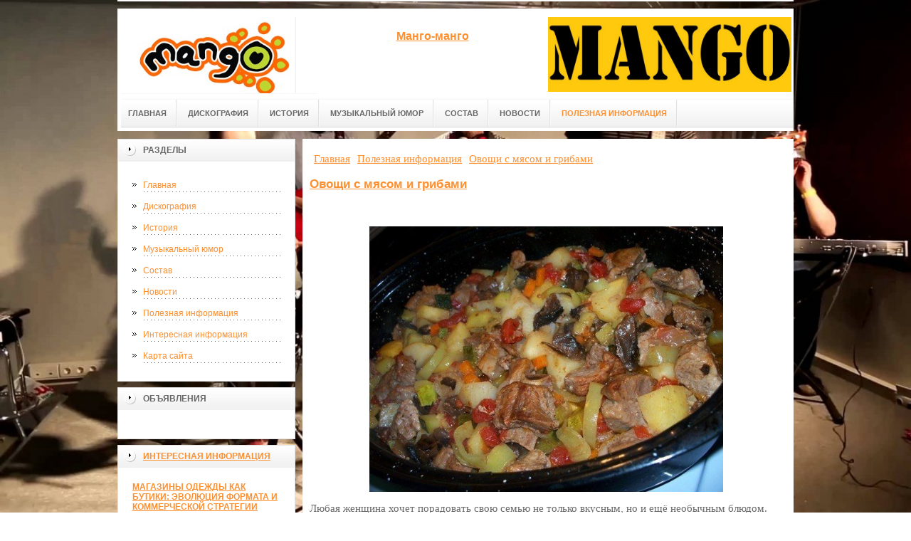

--- FILE ---
content_type: text/html; charset=UTF-8
request_url: http://www.mango-mango.ru/poleznaya-informacziya/ovoshhi-s-myasom-i-gribami.html
body_size: 6793
content:
<!DOCTYPE html PUBLIC "-//W3C//DTD XHTML 1.0 Transitional//EN" "http://www.w3.org/TR/xhtml1/DTD/xhtml1-transitional.dtd">

<html xmlns="http://www.w3.org/1999/xhtml" xml:lang="ru-ru" lang="ru-ru" >
<head>

    <meta name="spr-verification" content="7af575eecfd3c0b" />
<meta name="yandex-verification" content="a78f66a36d0d6b60" />
<meta http-equiv="content-type" content="text/html; charset=utf-8" />
<base href="/" />
<meta name="copyright" content="©GOODPROFY">
<!-- cutcut -->
  <meta name="description" content="">
  <meta name="keywords" content="">
  <meta name="viewport" content="width=1024">
  <title>Овощи с мясом и грибами | Всё обо всем</title>
  <!-- cutcut -->
  <script async="async" src="https://w.uptolike.com/widgets/v1/zp.js?pid=1664099" type="text/javascript"></script>
<link href="/assets/templates/at_skyjump/at_menu/at_menu/at-sosdmenu.css" rel="stylesheet" type="text/css" />
<link rel="stylesheet" href="/assets/templates/at_skyjump/css/template_css.css" type="text/css" />
<link rel="stylesheet" href="/assets/templates/at_skyjump/css/colors/color1.css" type="text/css" />
<link rel="stylesheet" media="screen" href="/assets/templates/at_skyjump/superfish/superfish-vertical.css" />
<!--[if IE]>
	<style type="text/css">
	.clearfix {display: inline-block;}
	</style>
<![endif]-->
<script language="javascript" type="text/javascript" src="//code.jquery.com/jquery-1.10.2.js"></script>

<link rel="stylesheet" href="/assets/templates/at_skyjump/fancybox/source/jquery.fancybox.css?v=2.1.5" type="text/css" media="screen" />
<script type="text/javascript" src="/assets/templates/at_skyjump/fancybox/source/jquery.fancybox.pack.js?v=2.1.5"></script>
<script type="text/javascript" charset="utf-8">

/*<![CDATA[*/

document.write ('<style type="text\/css">#at-tabmodulewrap .moduletable {display: none;}<\/style>');

/*]]>*/

</script>

<script language="javascript" type="text/javascript" src="/assets/templates/at_skyjump/scripts/at.script.js"></script>
<script src="/assets/templates/at_skyjump/superfish/superfish.js"></script>

<script>

$(document).ready(function() {
$('.fancybox').fancybox();
$("ul#menu-mt").superfish({

            animation: {height:'show'},   // slide-down effect without fade-in

            delay:     1200               // 1.2 second delay on mouseout

        });
});

</script>

<style>
    
    html{background: url(upload/bg.jpg) no-repeat center center fixed; -webkit-background-size: cover;        -moz-background-size: cover;        -o-background-size: cover;        background-size: cover;}
    
        #at-col1 div.moduletable_menu.new a {line-height:10px;height:auto;padding: 5px 15px;background-image:none;}

    
    
</style>

</head>

<body class="wide zupa4" id="bd">



<a name="up" id="up"></a>



<!-- START WRAPPER -->

<div id="at-wrapper">

<div id="utop">

<div class="moduletable">
					

<div class="custom">
	</div>
		</div>

</div>

<!-- START HEADER -->

<div id="at-wrapheader" class="clearfix">



<!-- begin logo /////////////////////////////////-->

<a id="ulogo" title="Всё обо всем" href="http://www.mango-mango.ru/">



    <div class="custom">
	<p style="text-align: center;"><strong><span style="font-size: 12pt; font-family: times new roman,times;"><span style="font-size: 12pt; font-family: times new roman,times;"><img src="upload/logo.jpg" alt="Всё обо всем" width="222"></span></span></strong></p></div>
    
</a>

<!-- end logo  ///////////////////////////////////-->



<div id="uaddress">



<div class="custom">
	    <p style="text-align: center;"><a href="http://www.mango-mango.ru/"><strong style="font-size: 16px;"><br />Манго-манго</strong></a></p>
</div>
</div>



<div id="uphone">

<div class="custom"  >
	<p><img title="манго-манго" src="upload/logo2.jpg" alt="манго-манго" width="342" height="105" /></p>
</div>

</div>

<!-- Start main navigation -->

<div id="at-wrapmainnavigation" class="clearfix">

<div id="at-mainnavigation">
<ul id="at-cssmenu" class="clearfix">
  <li class="menu-item0"><a href="http://www.mango-mango.ru/"   class="first" id="menu1" title="Главная"><span class="menu-title">Главная</span></a></li> 
<li class="menu-item4"><a href="diskografiya.html"   id="menu466" title="Дискография"><span class="menu-title">Дискография</span></a></li> 
<li class="menu-item5"><a href="istoriya.html"   id="menu467" title="История"><span class="menu-title">История</span></a></li> 
<li class="menu-item6"><a href="kosmo/"   id="menu346" title="Музыкальный юмор"><span class="menu-title">Музыкальный юмор</span></a></li> 
<li class="menu-item6"><a href="sostav.html"   id="menu468" title="Состав"><span class="menu-title">Состав</span></a></li> 
<li class="menu-item7"><a href="novosti/"   id="menu469" title="Новости"><span class="menu-title">Новости</span></a></li> 
<li class="menu-item8"><a href="poleznaya-informacziya/"   class="last active" id="menu464" title="Полезная информация"><span class="menu-title">Полезная информация</span></a></li> 

</nav>

</div>
</div>
<!-- End of main navigation -->



<!-- Start user3 -->


<!-- End user3 -->



<!-- Start usertools -->

<div id="at-usertools">



</div>

<!-- End usertools -->



<!-- Start usertoolcolors -->

<div id="at-usercolors" class="clearfix">


</div>

<!-- End usertoolcolors -->



<!-- Start search -->


<!-- End search -->



</div>

<!-- END HEADER -->



<div id="at-containerwrap-fr">

<div id="at-container">



<div id="at-mainbody-fr">











</div>

<!-- Start column1 -->


<div id="at-col1">

<div class="at-innerpad">

		<div class="moduletable_menu">
					<h3>Разделы</h3>
					
<ul class="menu" id="menu-mt">
  <li  class="first"><a href="http://www.mango-mango.ru/" title="Главная">Главная</a></li>
<li ><a href="diskografiya.html" title="Дискография">Дискография</a></li>
<li ><a href="istoriya.html" title="История">История</a></li>
<li ><a href="kosmo/" title="Музыкальный юмор">Музыкальный юмор</a></li>
<li ><a href="sostav.html" title="Состав">Состав</a></li>
<li ><a href="novosti/" title="Новости">Новости</a></li>
<li  class="active"><a href="poleznaya-informacziya/" title="Полезная информация">Полезная информация</a></li>
<li ><a href="interesnaya-informacziya/" title="Интересная информация">Интересная информация</a></li>
<li  class="last"><a href="sitemap.xml" title="Карта сайта">Карта сайта</a></li>

</ul>   
		</div>
				            <div class="moduletable_menu new">
					<h3>Объявления</h3>

                   <p></p>
                    

		    </div>
	
<div class="moduletable">
					<h3><a href="poleznaya-informacziya/">Интересная информация</a></h3>
					<div class="newsflash">
  <h4 class="newsflash-title">
			<a href="poleznaya-informacziya/magazinyi-odezhdyi-kak-butiki-evolyucziya-formata-i-kommercheskoj-strategii.html" title="Магазины одежды как бутики: эволюция формата и коммерческой стратегии">
			Магазины одежды как бутики: эволюция формата и коммерческой стратегии</a>
		</h4>




<p>Ритейл одежды переживает заметную трансформацию: магазины, ранее ориентированные на массовые продажи и функциональность</p>

<a class="readmore" href="poleznaya-informacziya/magazinyi-odezhdyi-kak-butiki-evolyucziya-formata-i-kommercheskoj-strategii.html">Подробнее...</a>	
<h4 class="newsflash-title">
			<a href="poleznaya-informacziya/akczii-fonbet-kak-poluchit-bonusyi-i-uvelichit-shansyi-na-vyiigryish.html" title="Акции Фонбет: как получить бонусы и увеличить шансы на выигрыш">
			Акции Фонбет: как получить бонусы и увеличить шансы на выигрыш</a>
		</h4>




<p>Букмекерская компания Фонбет предлагает своим пользователям не только широкий выбор спортивных событий и удобное приложение, но и разнообразные акции. Акции Фонбет</p>

<a class="readmore" href="poleznaya-informacziya/akczii-fonbet-kak-poluchit-bonusyi-i-uvelichit-shansyi-na-vyiigryish.html">Подробнее...</a>	
<h4 class="newsflash-title">
			<a href="poleznaya-informacziya/czifrovoj-obmen-pod-kontrolem-zachem-nuzhen-skript-kriptoobmennika-i-kak-vyibrat-luchshij.html" title="Цифровой обмен под контролем: зачем нужен скрипт криптообменника и как выбрать лучший">
			Цифровой обмен под контролем: зачем нужен скрипт криптообменника и как выбрать лучший</a>
		</h4>




<p>Криптовалюты всё прочнее входят в повседневную финансовую систему, а вместе с ними растёт потребность в безопасных и удобных сервисах обмена. </p>

<a class="readmore" href="poleznaya-informacziya/czifrovoj-obmen-pod-kontrolem-zachem-nuzhen-skript-kriptoobmennika-i-kak-vyibrat-luchshij.html">Подробнее...</a>	
	

                    </div>
		    </div>
		    

		  
		    <div class="moduletable">
					<h3><a href="interesnaya-informacziya/">Интересная информация</a></h3>
					<div class="newsflash">
  <h4 class="newsflash-title">
			<a href="interesnaya-informacziya/istoriya-sozdaniya-mirovogo-brenda.html" title="История создания мирового бренда">
			История создания мирового бренда</a>
		</h4>




<p>В 1907 году Маркус Конверс создал компанию по производству семейной обуви в Малдене, штат Массачусетс.Позже, в компании стали применять резину при изготовлении кед. </p>

<a class="readmore" href="interesnaya-informacziya/istoriya-sozdaniya-mirovogo-brenda.html">Подробнее...</a>	
<h4 class="newsflash-title">
			<a href="interesnaya-informacziya/azartnoe-vremyapreprovozhdenie-s-vulkandeluxe9.html" title="Азартное времяпрепровождение с Vulkandeluxe9">
			Азартное времяпрепровождение с Vulkandeluxe9</a>
		</h4>




<p>Современная жизнь приносит постоянные стрессы. Каждый человек рано или поздно старается немного отвлечься и расслабиться. </p>

<a class="readmore" href="interesnaya-informacziya/azartnoe-vremyapreprovozhdenie-s-vulkandeluxe9.html">Подробнее...</a>	
<h4 class="newsflash-title">
			<a href="interesnaya-informacziya/gde-kupit-czement,-chtobyi-dom-byil-kak-krepost.html" title="Где купить цемент, чтобы дом был как крепость.">
			Где купить цемент, чтобы дом был как крепость.</a>
		</h4>




<p>С древнейших времён люди пытались найти материал, который был бы связующим звеном при укладке стен зданий, заборов, сооружении площадок.</p>

<a class="readmore" href="interesnaya-informacziya/gde-kupit-czement,-chtobyi-dom-byil-kak-krepost.html">Подробнее...</a>	
	

                    </div>
		    </div>



            <div class="moduletable_menu">
					<h3>Реклама</h3>
            			<!-- cutcut -->

<p><!--c40286f8-->
</p>
                    <p><!--articles code--></p>
                    <p><!--3660473941280--><div id='RSCd_3660473941280'></div></p>
                    <p></p>
                    <p></p>
                    <p><script async="async" src="https://w.uptolike.com/widgets/v1/zp.js?pid=lf32b79287937d4ad1845b89143ea9f71ad158c823" type="text/javascript"></script></p>
                    <p></p>
                    <p><script async="async" src="https://w.uptolike.com/widgets/v1/zp.js?pid=tl32b79287937d4ad1845b89143ea9f71ad158c823" type="text/javascript"></script></p>
                    <p></p>
                   
                    
          <!-- cutcut -->
		    </div>






</div>

</div>


<!-- End column1 -->


<!-- Start content -->

<div id="at-contentwrap">



<!-- START HEADER IMAGES -->


<!-- END HEADER IMAGES -->







<!-- /////////////  START LOGIN MESSAGE  ////////////////// -->


<div id="system-message-container">
</div>

<!-- /////////////  END LOGIN MESSAGE  ////////////////// -->



<!-- /////////////  Start Tabcolumn  ////////////////// -->



<!-- /////////////  End Tabcolumn  ////////////////// -->



<div id="at-content" >





<div class="item-page">
<div class="breadcrumbs"><ul class="B_crumbBox"><li class="B_firstCrumb" itemscope="itemscope" itemtype="http://data-vocabulary.org/Breadcrumb"><a class="B_homeCrumb" itemprop="url" rel="Главная" href="/"><span itemprop="title">Главная</span></a></li>
   <li itemscope="itemscope" class="B_crumb" itemtype="http://data-vocabulary.org/Breadcrumb"><a class="B_crumb" itemprop="url" rel="Полезная информация" href="poleznaya-informacziya/"><span itemprop="title">Полезная информация</span></a></li>
   <li class="B_lastCrumb" itemscope="itemscope" itemtype="http://data-vocabulary.org/Breadcrumb"><a class="B_currentCrumb" itemprop="url" rel="Любая женщина хочет порадовать свою семью не только вкусным, но и ещё необычным блюдом. " href="poleznaya-informacziya/ovoshhi-s-myasom-i-gribami.html"><span itemprop="title">Овощи с мясом и грибами</span></a></li>
</ul></div>
<!-- cutcut -->
<h2>
			<a href="poleznaya-informacziya/ovoshhi-s-myasom-i-gribami.html" title="Овощи с мясом и грибами">
		Овощи с мясом и грибами</a>
		</h2>
<br style="clear:both;" />

<p><img style="display: block; margin-left: auto; margin-right: auto;" src="upload/stat/y7gsQW2usS8.jpg" alt="Овощи с мясом и грибами" width="497" height="373" /></p>
<p>Любая женщина хочет порадовать свою семью не только вкусным, но и ещё необычным блюдом. Сейчас очень трудно сделать блюдо, которое очень редко встречается на чьих-то столах, но можно добавить в блюдо свой собственный ингредиент и оно будет совершено другое. Вот и я вам расскажу один рецепт очень сытного и красивого блюда.</p>
<p>И так что нам понадобится:</p>
<p>Морковь=5 шт (средних размеров)</p>
<p>Картофель= 10 шт (средних размеров) баклажан= 2 шт (средних размеров)</p>
<p>Лук репчатых= 2 шт (средних размеров) грибы=500 гр (любых) мясо= 1 кг (свинина)</p>
<p>Морковь, картофель и баклажан режим на кубики средних размеров, затем обжариваем на сковороде-10 мин. Затем добавляем 2 стакана воды и закрываем крышкой, варим 15 мин на очень маленьком огне. грибы и лук режим маленькими кубиками и обжариваем 5-8 минут на очень маленьком огне. Затем грибы и лук смешиваем с овощами в одной кастрюле и добавляем соль специи по вкусу, и ставим на стол пропитаться на 10 минут.</p>
<p>Мясо нарезаем кусочками средних размеров обжариваем на сковороде 10 мин и после, смешиваем с остальными овощами и грибами в кастрюли. Содержимое кастрюли перемешиваем и выкладываем на противень, можно с верху немного поперчить и посыпать тертым сыром, ставим в духовку на 20 мин, при 180 градусов. После втащить противень и аккуратно лопаточкой выложить на тарелочки.</p>
<p>Получается очень сытная и необыкновенно вкусное блюдо подавать со сметанной. Приятного аппетита</p>
<p>Источник: <a href="http://music-time.ru/poleznaya-informatsiya/">music-time.ru</a></p>

 

<h2>Смотрите также:</h2>
    <div style="float:left;width:30%;margin:5px 1%;">
    <a href="kosmo/vot-on-byil.html">
        <img src="/assets/components/phpthumbof/cache/357644_vot-on-byil-odnovremenno-i-genialnyim-akterom-i-genialnyim-pevtsom.4cf58e26df8477c35dacbf4569341b3b980.jpg" style="width:100%;" />
        <h1 style="font-size:14px;height:30px;">Вот он был</h1>
    </a>
</div>
<div style="float:left;width:30%;margin:5px 1%;">
    <a href="kosmo/eto-viktor.html">
        <img src="/assets/components/phpthumbof/cache/4.4cf58e26df8477c35dacbf4569341b3b980.jpg" style="width:100%;" />
        <h1 style="font-size:14px;height:30px;">Это Виктор</h1>
    </a>
</div>
<div style="float:left;width:30%;margin:5px 1%;">
    <a href="kosmo/sxodi-na-konczert.html">
        <img src="/assets/components/phpthumbof/cache/dbbce0f62440bce4f61c3d78074da919499196b6.4cf58e26df8477c35dacbf4569341b3b980.jpg" style="width:100%;" />
        <h1 style="font-size:14px;height:30px;">Сходи на концерт</h1>
    </a>
</div>
<div style="float:left;width:30%;margin:5px 1%;">
    <a href="kosmo/muzyika-eto-lyubov.html">
        <img src="/assets/components/phpthumbof/cache/19.4cf58e26df8477c35dacbf4569341b3b980.jpg" style="width:100%;" />
        <h1 style="font-size:14px;height:30px;">Музыка-это любовь</h1>
    </a>
</div>
<div style="float:left;width:30%;margin:5px 1%;">
    <a href="kosmo/muzyika-illyuziya-sovershenstva-mira.html">
        <img src="/assets/components/phpthumbof/cache/12.4cf58e26df8477c35dacbf4569341b3b980.jpg" style="width:100%;" />
        <h1 style="font-size:14px;height:30px;">Музыка иллюзия совершенства мира</h1>
    </a>
</div>
<div style="float:left;width:30%;margin:5px 1%;">
    <a href="kosmo/on-pishet-muzyiku.html">
        <img src="/assets/components/phpthumbof/cache/3.4cf58e26df8477c35dacbf4569341b3b980.jpg" style="width:100%;" />
        <h1 style="font-size:14px;height:30px;">Он пишет музыку</h1>
    </a>
</div>
    <br style="clear:both;" /><br style="clear:both;" />
<!-- cutcut -->
</div>
<!-- /Item Page -->



<div class="newsflash">
</div>




</div>


</div>


<!-- The end of content -->




</div>

<!-- Start bottom modules -->






<!-- End bottom modules -->







</div>

</div>



<!-- Start main navigation -->
<div id="at-wrapmainnavigation-footer">
<div id="at-wrapmainnavigation" class="clearfix">

<div id="at-mainnavigation">
<ul id="at-cssmenu" class="clearfix">
  <li class="menu-item0"><a href="http://www.mango-mango.ru/"   class="first" id="menu1" title="Главная"><span class="menu-title">Главная</span></a></li> 
<li class="menu-item4"><a href="diskografiya.html"   id="menu466" title="Дискография"><span class="menu-title">Дискография</span></a></li> 
<li class="menu-item5"><a href="istoriya.html"   id="menu467" title="История"><span class="menu-title">История</span></a></li> 
<li class="menu-item6"><a href="kosmo/"   id="menu346" title="Музыкальный юмор"><span class="menu-title">Музыкальный юмор</span></a></li> 
<li class="menu-item6"><a href="sostav.html"   id="menu468" title="Состав"><span class="menu-title">Состав</span></a></li> 
<li class="menu-item7"><a href="novosti/"   id="menu469" title="Новости"><span class="menu-title">Новости</span></a></li> 
<li class="menu-item8"><a href="poleznaya-informacziya/"   class="last active" id="menu464" title="Полезная информация"><span class="menu-title">Полезная информация</span></a></li> 

</nav>

</div>

</div>
</div>
<!-- End of main navigation -->

<!-- /////////////  Start Footer  ////////////////// -->

<div id="at-footerwrap">

<div id="at-footer">










    <center>

 Copyright © 2011-2026 "Всё обо всем"

  </center>

    <br>

    <center>
<!-- Yandex.Metrika informer -->
<p><a href="https://metrika.yandex.ru/stat/?id=40471050&amp;from=informer" rel="nofollow" target="_blank"><img class="ym-advanced-informer" style="width: 88px; height: 31px; border: 0;" title="Яндекс.Метрика: данные за сегодня (просмотры, визиты и уникальные посетители)" src="https://informer.yandex.ru/informer/40471050/3_1_FFFFFFFF_EFEFEFFF_0_pageviews" alt="Яндекс.Метрика" data-cid="40471050" data-lang="ru" /></a></p>
<!-- /Yandex.Metrika informer -->
<p> </p>
<!-- Yandex.Metrika counter -->
<script type="text/javascript">// <![CDATA[
(function (d, w, c) {
        (w[c] = w[c] || []).push(function() {
            try {
                w.yaCounter40471050 = new Ya.Metrika({
                    id:40471050,
                    clickmap:true,
                    trackLinks:true,
                    accurateTrackBounce:true,
                    webvisor:true
                });
            } catch(e) { }
        });

        var n = d.getElementsByTagName("script")[0],
            s = d.createElement("script"),
            f = function () { n.parentNode.insertBefore(s, n); };
        s.type = "text/javascript";
        s.async = true;
        s.src = "https://mc.yandex.ru/metrika/watch.js";

        if (w.opera == "[object Opera]") {
            d.addEventListener("DOMContentLoaded", f, false);
        } else { f(); }
    })(document, window, "yandex_metrika_callbacks");
// ]]></script>
<noscript><div><img src="https://mc.yandex.ru/watch/40471050" style="position:absolute; left:-9999px;" alt="" /></div></noscript><!-- /Yandex.Metrika counter -->
<script type="text/javascript" src="https://w.uptolike.com/widgets/v1/zp.js?pid=1631150"></script>

  </center>

  

  

  

  

  

<!-- START GO TOP -->

<div id= "goup-image">

<a href="#up" title="Go up" style="text-decoration: none;"><img src="/assets/templates/at_skyjump/images/go-up.gif" title="Go up" alt="Go up" /></a>

</div>

<!-- END GO TOP -->



</div>

</div>



<!-- /////////////  End Footer ////////////////// -->

<!-- END WRAPPER-->



<!-- Start templatechooser -->


<div>


</div>


<!-- End templatechooser -->

</body>

</html>


--- FILE ---
content_type: application/javascript;charset=utf-8
request_url: https://w.uptolike.com/widgets/v1/version.js?cb=cb__utl_cb_share_1768983646872484
body_size: 397
content:
cb__utl_cb_share_1768983646872484('1ea92d09c43527572b24fe052f11127b');